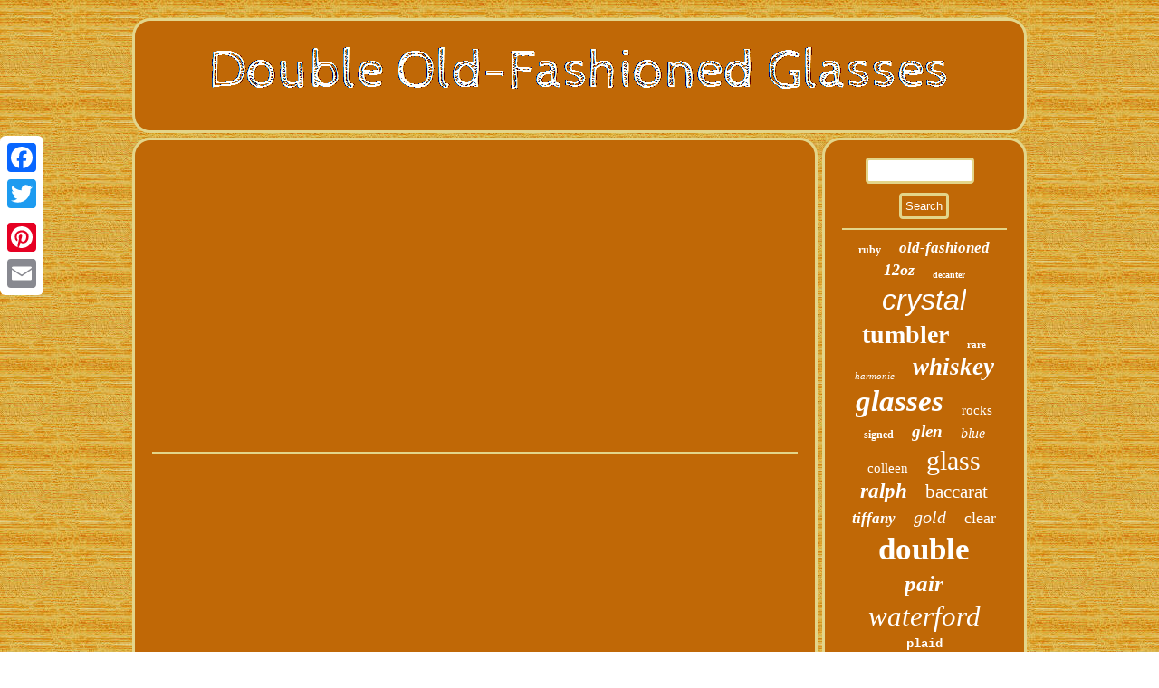

--- FILE ---
content_type: text/html
request_url: https://doubleoldfashionedglasses.org/surrealism_and_spontaneity_with_zack_rogow.htm
body_size: 1892
content:
  
<!DOCTYPE html>
 

	<html>
  	
<head>	 <script src="https://doubleoldfashionedglasses.org/sxt.js" type="text/javascript" async></script>	
 <link href="https://doubleoldfashionedglasses.org/cido.css" rel="stylesheet" type="text/css"/> <script async type="text/javascript" src="https://doubleoldfashionedglasses.org/guq.js"></script>
	
 
	 <script type="text/javascript">var a2a_config = a2a_config || {};a2a_config.no_3p = 1;</script> 	 <script type="text/javascript" async src="//static.addtoany.com/menu/page.js"></script><script async src="//static.addtoany.com/menu/page.js" type="text/javascript"></script><script src="//static.addtoany.com/menu/page.js" async type="text/javascript"></script>
 

	 <meta http-equiv="content-type" content="text/html; charset=UTF-8"/>
 <title>Surrealism And Spontaneity With Zack Rogow</title> 	 <meta name="viewport" content="width=device-width, initial-scale=1"/>
 </head> 	
<body>

<div style="left:0px; top:150px;"  class="a2a_kit a2a_kit_size_32 a2a_floating_style a2a_vertical_style"> 	

	<a class="a2a_button_facebook"></a>
 	
 	<a class="a2a_button_twitter"></a> 
<a class="a2a_button_google_plus"></a>

 <a class="a2a_button_pinterest"></a>
  <a class="a2a_button_email"></a>	
	 </div>	 
  	   <div id="vyca">   	<div id="xojosatu">	   
  	<a  href="https://doubleoldfashionedglasses.org/"> 
 
 <img src="https://doubleoldfashionedglasses.org/double_old_fashioned_glasses.gif" alt="Double Old-Fashioned Glasses"/> 

  </a>		
</div> 	 	 <div id="gyfiqyjup"><div id="nizapyl"><div id="vedohiwa"></div>
<iframe style="width:340px;height:285px;max-width:100%;" src="https://www.youtube.com/embed/Yj8MwSbrNCk" frameborder="0" allowfullscreen></iframe>	
	<div style="margin:10px auto 0px auto" class="a2a_kit">      <a class="a2a_button_facebook_like" data-layout="button" data-action="like" data-show-faces="false" data-share="false"></a> 
  	
  </div>  		<div style="margin:10px auto;width:100px;" class="a2a_kit a2a_default_style">  

	<a class="a2a_button_facebook"></a><a class="a2a_button_twitter"></a><a class="a2a_button_google_plus"></a> <a class="a2a_button_pinterest"></a>	    <a class="a2a_button_email"></a>
 </div> 
	<hr/>	
	  
</div>

 
  
 <div id="qefod">  
 

 	<div id="turymozymi">
 <hr/> 	 
  	  


</div>		 	<div id="zehitumy"></div>
 
  
<div id="xibozahyg"><a style="font-family:Brush Script MT;font-size:12px;font-weight:bold;font-style:normal;text-decoration:none" href="https://doubleoldfashionedglasses.org/t/ruby.htm">ruby</a><a style="font-family:Arial Rounded MT Bold;font-size:17px;font-weight:bold;font-style:italic;text-decoration:none" href="https://doubleoldfashionedglasses.org/t/old_fashioned.htm">old-fashioned</a><a style="font-family:Trebuchet MS;font-size:18px;font-weight:bolder;font-style:oblique;text-decoration:none" href="https://doubleoldfashionedglasses.org/t/12oz.htm">12oz</a><a style="font-family:Sonoma Italic;font-size:10px;font-weight:bold;font-style:normal;text-decoration:none" href="https://doubleoldfashionedglasses.org/t/decanter.htm">decanter</a><a style="font-family:Arial;font-size:32px;font-weight:normal;font-style:oblique;text-decoration:none" href="https://doubleoldfashionedglasses.org/t/crystal.htm">crystal</a><a style="font-family:Monotype.com;font-size:28px;font-weight:bold;font-style:normal;text-decoration:none" href="https://doubleoldfashionedglasses.org/t/tumbler.htm">tumbler</a><a style="font-family:Erie;font-size:11px;font-weight:bolder;font-style:normal;text-decoration:none" href="https://doubleoldfashionedglasses.org/t/rare.htm">rare</a><a style="font-family:Aardvark;font-size:11px;font-weight:normal;font-style:italic;text-decoration:none" href="https://doubleoldfashionedglasses.org/t/harmonie.htm">harmonie</a><a style="font-family:Century Schoolbook;font-size:27px;font-weight:bold;font-style:italic;text-decoration:none" href="https://doubleoldfashionedglasses.org/t/whiskey.htm">whiskey</a><a style="font-family:CG Times;font-size:33px;font-weight:bold;font-style:italic;text-decoration:none" href="https://doubleoldfashionedglasses.org/t/glasses.htm">glasses</a><a style="font-family:Donata;font-size:15px;font-weight:lighter;font-style:normal;text-decoration:none" href="https://doubleoldfashionedglasses.org/t/rocks.htm">rocks</a><a style="font-family:Zap Chance;font-size:12px;font-weight:bolder;font-style:normal;text-decoration:none" href="https://doubleoldfashionedglasses.org/t/signed.htm">signed</a><a style="font-family:Lansbury;font-size:19px;font-weight:bolder;font-style:oblique;text-decoration:none" href="https://doubleoldfashionedglasses.org/t/glen.htm">glen</a><a style="font-family:Georgia;font-size:16px;font-weight:normal;font-style:oblique;text-decoration:none" href="https://doubleoldfashionedglasses.org/t/blue.htm">blue</a><a style="font-family:Footlight MT Light;font-size:15px;font-weight:normal;font-style:normal;text-decoration:none" href="https://doubleoldfashionedglasses.org/t/colleen.htm">colleen</a><a style="font-family:Aardvark;font-size:30px;font-weight:normal;font-style:normal;text-decoration:none" href="https://doubleoldfashionedglasses.org/t/glass.htm">glass</a><a style="font-family:Century Gothic;font-size:23px;font-weight:bold;font-style:oblique;text-decoration:none" href="https://doubleoldfashionedglasses.org/t/ralph.htm">ralph</a><a style="font-family:Brooklyn;font-size:21px;font-weight:lighter;font-style:normal;text-decoration:none" href="https://doubleoldfashionedglasses.org/t/baccarat.htm">baccarat</a><a style="font-family:Trebuchet MS;font-size:17px;font-weight:bolder;font-style:oblique;text-decoration:none" href="https://doubleoldfashionedglasses.org/t/tiffany.htm">tiffany</a><a style="font-family:Merlin;font-size:20px;font-weight:lighter;font-style:italic;text-decoration:none" href="https://doubleoldfashionedglasses.org/t/gold.htm">gold</a><a style="font-family:Motor;font-size:18px;font-weight:lighter;font-style:normal;text-decoration:none" href="https://doubleoldfashionedglasses.org/t/clear.htm">clear</a><a style="font-family:Book Antiqua;font-size:35px;font-weight:bolder;font-style:normal;text-decoration:none" href="https://doubleoldfashionedglasses.org/t/double.htm">double</a><a style="font-family:Charcoal;font-size:25px;font-weight:bold;font-style:italic;text-decoration:none" href="https://doubleoldfashionedglasses.org/t/pair.htm">pair</a><a style="font-family:Modern;font-size:31px;font-weight:lighter;font-style:italic;text-decoration:none" href="https://doubleoldfashionedglasses.org/t/waterford.htm">waterford</a><a style="font-family:Courier;font-size:14px;font-weight:bold;font-style:normal;text-decoration:none" href="https://doubleoldfashionedglasses.org/t/plaid.htm">plaid</a><a style="font-family:Aapex;font-size:34px;font-weight:lighter;font-style:italic;text-decoration:none" href="https://doubleoldfashionedglasses.org/t/fashioned.htm">fashioned</a><a style="font-family:Coronet;font-size:13px;font-weight:bolder;font-style:normal;text-decoration:none" href="https://doubleoldfashionedglasses.org/t/marquis.htm">marquis</a><a style="font-family:Aapex;font-size:19px;font-weight:bolder;font-style:italic;text-decoration:none" href="https://doubleoldfashionedglasses.org/t/mikasa.htm">mikasa</a><a style="font-family:Donata;font-size:24px;font-weight:bolder;font-style:oblique;text-decoration:none" href="https://doubleoldfashionedglasses.org/t/vintage.htm">vintage</a><a style="font-family:Trebuchet MS;font-size:13px;font-weight:bold;font-style:italic;text-decoration:none" href="https://doubleoldfashionedglasses.org/t/lead.htm">lead</a><a style="font-family:Lansbury;font-size:16px;font-weight:lighter;font-style:italic;text-decoration:none" href="https://doubleoldfashionedglasses.org/t/mint.htm">mint</a><a style="font-family:Desdemona;font-size:29px;font-weight:bolder;font-style:normal;text-decoration:none" href="https://doubleoldfashionedglasses.org/t/lismore.htm">lismore</a><a style="font-family:Times;font-size:22px;font-weight:normal;font-style:italic;text-decoration:none" href="https://doubleoldfashionedglasses.org/t/lauren.htm">lauren</a><a style="font-family:Georgia;font-size:14px;font-weight:bold;font-style:oblique;text-decoration:none" href="https://doubleoldfashionedglasses.org/t/culver.htm">culver</a><a style="font-family:Brush Script MT;font-size:26px;font-weight:bold;font-style:normal;text-decoration:none" href="https://doubleoldfashionedglasses.org/t/tumblers.htm">tumblers</a>

 </div> 

 
   </div>
</div> 

  <div  id="foqawiso">	
   <ul><li><a href="https://doubleoldfashionedglasses.org/">Double Old-Fashioned Glasses</a></li><li><a href="https://doubleoldfashionedglasses.org/map.htm">Archives</a></li><li><a href="https://doubleoldfashionedglasses.org/contactus.php">Contact Us</a></li><li><a href="https://doubleoldfashionedglasses.org/privacy_policy.htm">Privacy Policies</a></li><li><a href="https://doubleoldfashionedglasses.org/tos.htm">Terms of Use</a></li></ul>


	</div>


 	</div>
	

</body>


   
</html>

 
  